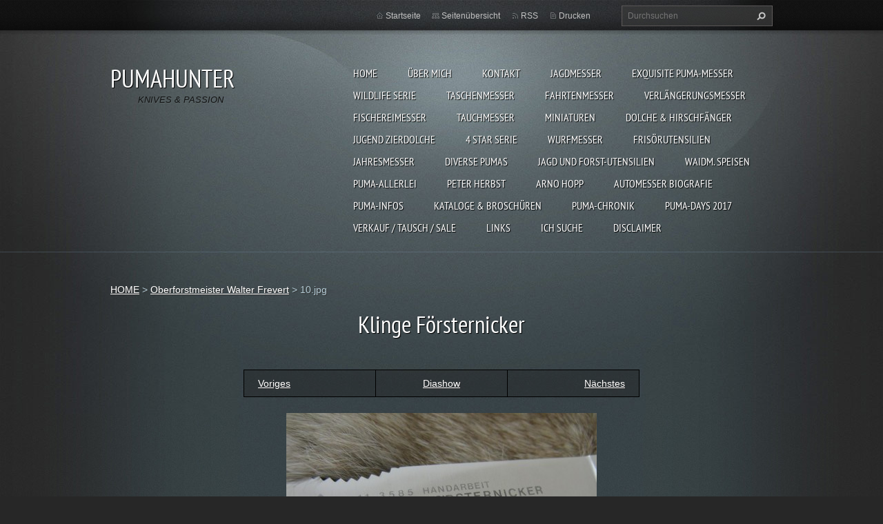

--- FILE ---
content_type: text/html; charset=UTF-8
request_url: https://www.pumahunter.de/album/oberforstmeister-walter-frevert/a10-jpg50/
body_size: 5011
content:
<!doctype html>
<!--[if lt IE 7]> <html class="lt-ie10 lt-ie9 lt-ie8 lt-ie7" lang="de"> <![endif]-->
<!--[if IE 7]>    <html class="lt-ie10 lt-ie9 lt-ie8" lang="de"> <![endif]-->
<!--[if IE 8]>    <html class="lt-ie10 lt-ie9" lang="de"> <![endif]-->
<!--[if IE 9]>    <html class="lt-ie10" lang="de"> <![endif]-->
<!--[if gt IE 9]><!-->
<html lang="de">
<!--<![endif]-->
<head>
  <base href="https://www.pumahunter.de/">
  <meta charset="utf-8">
  <meta name="description" content="">
  <meta name="keywords" content="">
  <meta name="generator" content="Webnode">
  <meta name="apple-mobile-web-app-capable" content="yes">
  <meta name="apple-mobile-web-app-status-bar-style" content="black">
  <meta name="format-detection" content="telephone=no">
    <meta name="google-site-verification" content="7iuhFOoXATzPAvGW3fxsgDRHQGD50Yt2UAAM7nP3Vxg">
  <link rel="shortcut icon" href="https://10623a0941.clvaw-cdnwnd.com/2622cbc427eb9eba0cb238c3b362f64b/200044285-3395634911/favicon.ico">
  <link rel="stylesheet" href="https://www.pumahunter.de/wysiwyg/system.style.css">
<link rel="canonical" href="https://www.pumahunter.de/album/oberforstmeister-walter-frevert/a10-jpg50/">
<script type="text/javascript">(function(i,s,o,g,r,a,m){i['GoogleAnalyticsObject']=r;i[r]=i[r]||function(){
			(i[r].q=i[r].q||[]).push(arguments)},i[r].l=1*new Date();a=s.createElement(o),
			m=s.getElementsByTagName(o)[0];a.async=1;a.src=g;m.parentNode.insertBefore(a,m)
			})(window,document,'script','//www.google-analytics.com/analytics.js','ga');ga('create', 'UA-797705-6', 'auto',{"name":"wnd_header"});ga('wnd_header.set', 'dimension1', 'W1');ga('wnd_header.set', 'anonymizeIp', true);ga('wnd_header.send', 'pageview');var pageTrackerAllTrackEvent=function(category,action,opt_label,opt_value){ga('send', 'event', category, action, opt_label, opt_value)};</script>
  <link rel="alternate" type="application/rss+xml" href="https://pumahunter.de/rss/all.xml" title="Zeige alle Artikel">
<!--[if lte IE 9]><style type="text/css">.cke_skin_webnode iframe {vertical-align: baseline !important;}</style><![endif]-->
  <meta http-equiv="X-UA-Compatible" content="IE=edge,chrome=1">
  <title>10.jpg :: PUMAHUNTER </title>
  <meta name="viewport" content="width=1100">
  <link rel="stylesheet" href="/css/style.css">

				<script type="text/javascript">
				/* <![CDATA[ */
					
					if (typeof(RS_CFG) == 'undefined') RS_CFG = new Array();
					RS_CFG['staticServers'] = new Array('https://d11bh4d8fhuq47.cloudfront.net/');
					RS_CFG['skinServers'] = new Array('https://d11bh4d8fhuq47.cloudfront.net/');
					RS_CFG['filesPath'] = 'https://www.pumahunter.de/_files/';
					RS_CFG['filesAWSS3Path'] = 'https://10623a0941.clvaw-cdnwnd.com/2622cbc427eb9eba0cb238c3b362f64b/';
					RS_CFG['lbClose'] = 'Schließen';
					RS_CFG['skin'] = 'default';
					if (!RS_CFG['labels']) RS_CFG['labels'] = new Array();
					RS_CFG['systemName'] = 'Webnode';
						
					RS_CFG['responsiveLayout'] = 0;
					RS_CFG['mobileDevice'] = 0;
					RS_CFG['labels']['copyPasteSource'] = 'Mehr Infos:';
					
				/* ]]> */
				</script><script type="text/javascript" src="https://d11bh4d8fhuq47.cloudfront.net/_system/client/js/compressed/frontend.package.1-3-108.js?ph=10623a0941"></script><style type="text/css"></style></head>
<body><!-- div id="wrapper2" -->
<div id="wrapper2">
<!-- div id="wrapper" -->
<div id="wrapper">
   <!-- div id="header" -->
   <div id="header">
      <!-- div id="headerMain" -->
      <div id="headerMain">
            <!-- div id="headerMainContent" -->
            <div id="headerMainContent" class="clearfix">
                  <div id="logoZone">
                        <div id="logo"><a href="home/" title="Zur Startseite"><span id="rbcSystemIdentifierLogo">PUMAHUNTER </span></a></div>                        <p id="moto"><span id="rbcCompanySlogan" class="rbcNoStyleSpan">KNIVES &amp; PASSION</span></p>
                  </div>
                  <div class="menuWrapper">
                  

    
		<ul class="menu">
	<li class="first">      
      <a href="/home/">         
      HOME           
  </a>        
  </li>
	<li>      
      <a href="/about-me/">         
      ÜBER MICH           
  </a>        
  </li>
	<li>      
      <a href="/kontakt/">         
      KONTAKT           
  </a>        
  </li>
	<li>      
      <a href="/puma-gallery/">         
      JAGDMESSER           
  </a>        
  </li>
	<li>      
      <a href="/exquisite-puma-messer/">         
      EXQUISITE PUMA-MESSER           
  </a>        
  </li>
	<li>      
      <a href="/puma-wildlife/">         
      WILDLIFE SERIE           
  </a>        
  </li>
	<li>      
      <a href="/taschenmesser/">         
      TASCHENMESSER           
  </a>        
  </li>
	<li>      
      <a href="/fahrtenmesser/">         
      FAHRTENMESSER           
  </a>        
  </li>
	<li>      
      <a href="/puma-verlangerungsmesser/">         
      VERLÄNGERUNGSMESSER            
  </a>        
  </li>
	<li>      
      <a href="/puma-fishing-knifes/">         
      FISCHEREIMESSER            
  </a>        
  </li>
	<li>      
      <a href="/puma-diving-knives/">         
      TAUCHMESSER           
  </a>        
  </li>
	<li>      
      <a href="/miniaturen/">         
      MINIATUREN           
  </a>        
  </li>
	<li>      
      <a href="/dolche-hirschfanger/">         
      DOLCHE &amp; HIRSCHFÄNGER           
  </a>        
  </li>
	<li>      
      <a href="/jugend-zierdolche/">         
      Jugend Zierdolche            
  </a>        
  </li>
	<li>      
      <a href="/a4-star-serie/">         
      4 STAR SERIE           
  </a>        
  </li>
	<li>      
      <a href="/wurfmesser/">         
      WURFMESSER            
  </a>        
  </li>
	<li>      
      <a href="/haarklipper-rasiermesser/">         
      FRISÖRUTENSILIEN            
  </a>        
  </li>
	<li>      
      <a href="/knives-of-the-year/">         
      JAHRESMESSER           
  </a>        
  </li>
	<li>      
      <a href="/diverse/">         
      DIVERSE PUMAS           
  </a>        
  </li>
	<li>      
      <a href="/jagd-utensilien/">         
      JAGD UND FORST-UTENSILIEN           
  </a>        
  </li>
	<li>      
      <a href="/waidm-speisen/">         
      Waidm. Speisen           
  </a>        
  </li>
	<li>      
      <a href="/puma-allerlei/">         
      PUMA-ALLERLEI           
  </a>        
  </li>
	<li>      
      <a href="/peter-herbst/">         
      PETER HERBST           
  </a>        
  </li>
	<li>      
      <a href="/arno-hopp/">         
      Arno Hopp           
  </a>        
  </li>
	<li>      
      <a href="/biography-about-the-auto-knife-/">         
      Automesser Biografie           
  </a>        
  </li>
	<li>      
      <a href="/infos-about-puma-/">         
      PUMA-INFOS           
  </a>        
  </li>
	<li>      
      <a href="/catalogs-brochures/">         
      KATALOGE &amp; BROSCHÜREN           
  </a>        
  </li>
	<li>      
      <a href="/puma-cronik-by-pumahunter/">         
      PUMA-Chronik            
  </a>        
  </li>
	<li>      
      <a href="/puma-days-2017/">         
      PUMA-days 2017           
  </a>        
  </li>
	<li>      
      <a href="/verkauf-tausch/">         
      Verkauf / Tausch / sale           
  </a>        
  </li>
	<li>      
      <a href="/links-videos/">         
      LINKS            
  </a>        
  </li>
	<li>      
      <a href="/ich-suche/">         
      ICH SUCHE           
  </a>        
  </li>
	<li class="last">      
      <a href="/disclaimer/">         
      DISCLAIMER           
  </a>        
  </li>
</ul>   

      <div class="clearfix"></div>     
					
                  </div>
            </div>
            <!-- div id="headerMainContent" -->
      </div>
      <!-- div id="headerMain" -->
      <!-- div id="headerTop" -->
      <div id="headerTop">
          <!-- div id="headerTopContent" -->
          <div id="headerTopContent" class="clearfix">
               <!-- div id="fulltextForm" -->
               
        <div id="fulltextForm">                
		<form action="/search/" method="get" id="fulltextSearch">       
                        <div class="clearfix">
                            <input id="fulltextSearchText" type="text" name="text" value="" placeholder="Durchsuchen">
                            <button id="fulltextSearchButton" type="submit" class="ir">Suchen</button>
                        </div>   
		</form>
        </div>  
		               <!-- div id="fulltextForm" -->
               <!-- div id="lang" -->
               <div id="lang">
                        <div id="languageSelect"></div>			
               </div>
               <!-- div id="lang" -->
               <!-- div id="systemNav" -->
               <ul class="systemNav">
                   <li class="homepage"><a href="home/" title="Zur Startseite">Startseite</a></li>
                   <li class="sitemap"><a href="/sitemap/" title="Zur Seitenübersicht">Seitenübersicht</a></li>
                   <li class="rss"><a href="/rss/" title="RSS-Feeds">RSS</a></li>
                   <li class="print"><a href="#" onclick="window.print(); return false;" title="Seite drucken">Drucken</a></li>
               </ul>
               <!-- div id="systemNav" -->
          </div>
          <!-- div id="headerTopContent" -->
      </div>
      <!-- div id="headerTop" -->
   </div>
   <!-- div id="header" -->
   <!-- div id="main" -->
   <div id="main" role="main">
         <!-- div id="mainContent" -->
         <div id="mainContent">
         <!-- div class="layoutFullWidth" -->
         <div class="layoutFullWidth">
             <div id="pageNavigator" class="rbcContentBlock">            <div id="navizone" class="navigator">             <a class="navFirstPage" href="/home/">HOME</a>           <span><span> &gt; </span></span>              <a href="infos-about-puma-/">Oberforstmeister Walter Frevert</a>           <span><span> &gt; </span></span>              <span id="navCurrentPage">10.jpg</span>             </div>        <div class="clearfix"></div>        </div>                          



		
             <div class="photofull">  
                  <h1>Klinge Försternicker</h1>    
                              
                  <div class="pagination">
      		        	<table><tr><td class="before">
      						   	   	              
			<a class="prev" title="Voriges" href="/album/oberforstmeister-walter-frevert/a09-jpg50/" onclick="RubicusFrontendIns.showPhotogalleryImage(this.href);">Voriges</a>
		
                    </td><td class="control">
      	               <a id="slideshowControl" onclick="RubicusFrontendIns.startSlideshow(); return(false);" onmouseover="this.className='enableControl hover'" onmouseout="this.className='enableControl'" title="Diashow starten">
      	                 Diashow
      	               </a>
      	               <script type="text/javascript"> if ( RubicusFrontendIns.isPhotogalleryAjaxMode() ) { document.getElementById('slideshowControl').className = "enableControl"; } </script>
                    </td><td class="after">
                     	   
      <a class="next" title="Nächstes" href="/album/oberforstmeister-walter-frevert/a11-jpg50/" onclick="RubicusFrontendIns.showPhotogalleryImage(this.href);">Nächstes</a>
		
                    </td></tr></table>
                  </div>				
                  		
      						<div class="clearfix"></div>	
                  		                                                       
      						<span class="image"> 
        						  <a href="/images/200019560-904a89144f/10.jpg?s3=1" onclick="return !window.open(this.href);" title="Die Seite wird in einem neuen Fenster angezeigt.">
                        <img src="https://10623a0941.clvaw-cdnwnd.com/2622cbc427eb9eba0cb238c3b362f64b/system_preview_detail_200019560-904a89144f/10.jpg" width="450" height="338" alt="Klinge Försternicker" onload="RubicusFrontendIns.startSlideshowInterval();">
                      </a>                                           
                  </span>    	
                  								
    						  <div class="clearfix"></div>
                  
                  <div class="tagsWrapper">
                      
                  </div>
                  
                  <div class="clearfix"></div>
                  
      						<div class="back"><a href="infos-about-puma-/">Zurück</a></div>   
             					
             </div> 	          
		    			
         <div class="clearfix"></div>     
		
			<script type="text/javascript">
			RubicusFrontendIns.setNextPhotogalleryImage('/album/oberforstmeister-walter-frevert/a11-jpg50/');
			RubicusFrontendIns.setPreviousPhotogalleryImage('/album/oberforstmeister-walter-frevert/a09-jpg50/');
			</script>
			              
       <div class="widget">     
		   
        </div>
        <div class="clearfix"></div>  
		<div class="rbcWidgetArea widgetFacebook" style="text-align: center;width:100%;"><script src="https://connect.facebook.net/de_DE/sdk.js#xfbml=1&amp;version=v2.3&amp;appId=225951590755638"></script><div class="fb-page" data-href="https://www.facebook.com/groups/835661223666633" data-hide-cover="false" data-show-facepile="true" data-show-posts="true" data-width="390" data-height="500"></div></div><script type="text/javascript">if (Rubicus && Rubicus.cZones) {Rubicus.cZones.setZonesStyleDelayed();}</script><div class="rbcWidgetArea" style="text-align: center;"><script>
  document.addEventListener('contextmenu', function(e) {
    e.preventDefault();
  });
</script></div>         </div>
         <!-- div class="layoutFullWidth" -->
         </div>
         <!-- div id="mainContent" -->
   </div>
   <!-- div id="main" -->
</div>
<!-- div id="wrapper" -->
   <!-- div id="footer" -->
   <div id="footer">
         <!-- div id="footerContent" -->
         <div id="footerContent">
                <!-- div id="copyright" -->
                <div id="copyright">
                    <span id="rbcFooterText" class="rbcNoStyleSpan">Copyright © at all pictures with  my PUMAHUNTER-Watermark. All rights reserved!</span>                </div>
                <!-- div id="copyright" -->
                <!-- div id="signature" -->
                <div id="signature">
                    <span class="rbcSignatureText">Das veröffentlichen meiner Bilder und meiner Texte ist nicht gestattet !</span>                </div>
                <!-- div id="signature" -->
         </div>
         <!-- div id="footerContent" -->
   </div>
   <!-- div id="footer" -->
   <img src="https://d11bh4d8fhuq47.cloudfront.net/_system/skins/v9/50001070/img/illustration.png?ph=10623a0941" width="1" height="1" alt=""></div>
<!-- div id="wrapper2" -->
<script src="https://d11bh4d8fhuq47.cloudfront.net/_system/skins/v9/50001070/js/obscripts.js"></script>
<div id="rbcFooterHtml"></div><script type="text/javascript">var keenTrackerCmsTrackEvent=function(id){if(typeof _jsTracker=="undefined" || !_jsTracker){return false;};try{var name=_keenEvents[id];var keenEvent={user:{u:_keenData.u,p:_keenData.p,lc:_keenData.lc,t:_keenData.t},action:{identifier:id,name:name,category:'cms',platform:'WND1',version:'2.1.157'},browser:{url:location.href,ua:navigator.userAgent,referer_url:document.referrer,resolution:screen.width+'x'+screen.height,ip:'18.220.27.167'}};_jsTracker.jsonpSubmit('PROD',keenEvent,function(err,res){});}catch(err){console.log(err)};};</script></body>
</html>


--- FILE ---
content_type: text/css
request_url: https://www.pumahunter.de/wysiwyg/system.style.css
body_size: -16
content:

html body,
textarea,
input,
select
{
	font-family: Arial, Helvetica, sans-serif;
}
